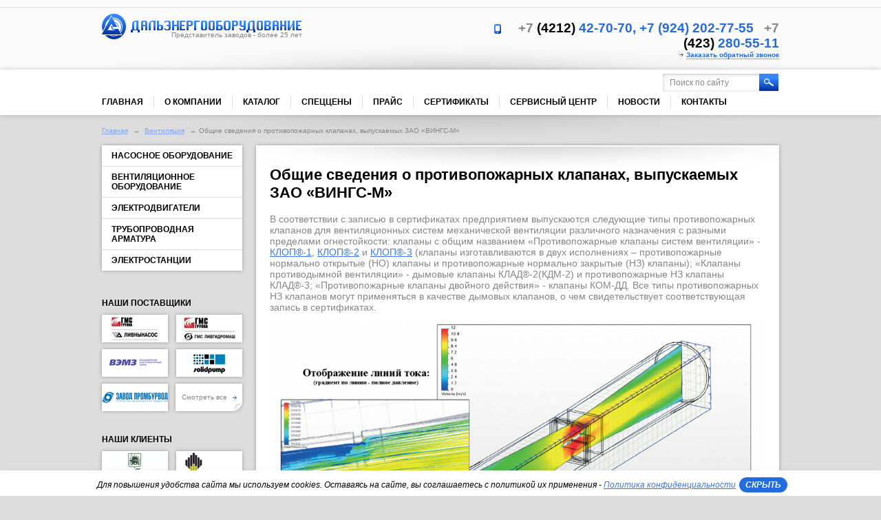

--- FILE ---
content_type: text/html; charset=utf-8
request_url: https://deodv.ru/stati/article_post/obschie-svedeniya-o-protivopozharnyh-klapanah-vypuskaemyh-za
body_size: 14583
content:
                                  <!DOCTYPE html>
<!--[if IE 9]><html class="no-js ie-9 lt-ie10" lang="ru">
<![endif]-->
<!--[if IE 8]><html class="no-js ie-8 lt-ie9 lt-ie10" lang="ru">
<![endif]-->
<html lang="ru">
<head>
    <meta charset="utf-8">
    <meta name="robots" content="all">
    <meta name="description" content="Общие сведения о противопожарных клапанах, выпускаемых ЗАО «ВИНГС-М» Вентиляция Статьи компании по продажам насосного, вентиляционного оборудования, трубопроводной арматуры и электродвигателей в Хабаровске, Владивостоке и на всей территории Дальнего Востока ">
    <meta name="keywords" content="Общие сведения о противопожарных клапанах, выпускаемых ЗАО «ВИНГС-М» Вентиляция Статьи, Дальэнрегооборудование, промышленное оборудование, новости, насосы, электродвигатели ">
    <meta name="SKYPE_TOOLBAR" content="SKYPE_TOOLBAR_PARSER_COMPATIBLE">
    <title>Общие сведения о противопожарных клапанах, выпускаемых ЗАО «ВИНГС-М» Вентиляция Статьи компания Дальэнергооборудование </title>
<meta http-equiv="Content-Type" content="text/html; charset=utf-8" />
    <meta name='yandex-verification' content='408c9b41cd0b0976' />
<meta name="google-site-verification" content="oFb-01M9XaFCUoFfJ9J1LOGVWtC-kZ3N9f8-hyQ9I6M" />

    <meta name="google-site-verification" content="KDgPirTMxwzRpZqO1i4LWXpa27ZiVkq3TPARpTVgWbY" />
<meta name='yandex-verification' content='4ea52394a044c68c' />
    <link href="/d/3000/t/v1371/images/styles/normalize.css" rel="stylesheet">
    <link href="/d/3000/t/v1371/images/styles/formstyler.css" rel="stylesheet">
    <script src="/d/3000/t/v1371/images/scripts/modernizr-2.6.2.min.js"></script>
    <script>window.jQuery || document.write('<script src="/d/3000/t/v1371/images/scripts/jquery-1.8.3.min.js"><\/script>')</script>
    <script src="/d/3000/t/v1371/images/scripts/jquery.carouFredSel-6.2.1.js"></script>
    <script src="/d/3000/t/v1371/images/scripts/placeholder.js"></script>
    <script src="/d/3000/t/v1371/images/scripts/jquery.formstyler.js"></script>
    <script src="/d/3000/t/v1371/images/scripts/bpopup.js"></script>
    <script src="/d/3000/t/v1371/images/scripts/notify.min.js"></script>
    <script src="/d/3000/t/v1371/images/scripts/bxslider.js"></script>
    <script src="/d/3000/t/v1371/images/scripts/jquery.equalheightinrow.js"></script>
    
    <script src="/shared/plupload/plupload.full.min.js"></script>
    <script src="/shared/plupload/Plu.js"></script>

    
<link rel='stylesheet' type='text/css' href='/shared/highslide-4.1.13/highslide.min.css'/>
<!--[if IE 6]>
<link rel='stylesheet' type='text/css' href='/shared/highslide-4.1.13/highslide-ie6.css'/>
<![endif]-->
<!--[if lte IE 7 ]>
<link rel='stylesheet' type='text/css' href='/shared/highslide-4.1.13/style1_ie.css'/>
<![endif]-->

<script type='text/javascript' src='/shared/highslide-4.1.13/highslide-full.packed.js'></script>
<script type='text/javascript'>
hs.graphicsDir = '/shared/highslide-4.1.13/graphics/';
hs.outlineType = null;
hs.showCredits = false;
hs.lang={cssDirection:'ltr',loadingText:'Загрузка...',loadingTitle:'Кликните чтобы отменить',focusTitle:'Нажмите чтобы перенести вперёд',fullExpandTitle:'Увеличить',fullExpandText:'Полноэкранный',previousText:'Предыдущий',previousTitle:'Назад (стрелка влево)',nextText:'Далее',nextTitle:'Далее (стрелка вправо)',moveTitle:'Передвинуть',moveText:'Передвинуть',closeText:'Закрыть',closeTitle:'Закрыть (Esc)',resizeTitle:'Восстановить размер',playText:'Слайд-шоу',playTitle:'Слайд-шоу (пробел)',pauseText:'Пауза',pauseTitle:'Приостановить слайд-шоу (пробел)',number:'Изображение %1/%2',restoreTitle:'Нажмите чтобы посмотреть картинку, используйте мышь для перетаскивания. Используйте клавиши вперёд и назад'};</script>

<script type='text/javascript' src='/shared/flowplayer/flowplayer-3.2.9.min.js'></script>

<!-- 46b9544ffa2e5e73c3c971fe2ede35a5 -->
<link rel='stylesheet' type='text/css' href='/shared/s3/css/calendar.css' />
<script type='text/javascript' src='/shared/s3/js/cookie.js'></script>
<script type='text/javascript' src='/shared/s3/js/widgets.js?v=7'></script>
<script type='text/javascript' src='/shared/s3/js/calendar.packed.js'></script>
<script type='text/javascript' src='/shared/feedback/feedback.factory.min.js'></script>
<script type='text/javascript'>
	FeedbackFactory.setOption('sources', '/shared/feedback');
	FeedbackFactory.setOption('url', '/my/s3/feedback/report.php');
	FeedbackFactory.setData('instance_id', 696062);
	FeedbackFactory.addScript('https://cabinet.megagroup.ru/client.jsonp?callback=FeedbackFactory.setUser');
	FeedbackFactory.setUser = function (data) { if(data.id) FeedbackFactory.setData('user_id', data.id);};
</script>
<script type='text/javascript'>/*<![CDATA[*/
widgets.addOnloadEvent(function() {
	if (typeof jQuery == 'undefined') {
		var s = document.createElement('script');
		s.type = 'text/javascript';
		s.src = '/shared/s3/js/jquery-1.7.2.min.js';
		document.body.appendChild(s);
	}
});
/*]]>*/
</script>

<link rel="icon" href="//deodv.ru/favicon.ico" type="image/x-icon" />
<link rel="shortcut icon" href="//deodv.ru/favicon.ico" type="image/x-icon" /> 

    <link href="/g/shop2/shop2.css" rel="stylesheet" type="text/css" />
<script type="text/javascript" src="/shared/s3/js/shop2/shop2.js"></script>
<script type="text/javascript" src="/g/printme.js" charset="utf-8"></script>
<script type="text/javascript" src="/g/no_cookies.js" charset="utf-8"></script>
<script type="text/javascript" src="/g/shop2/shop2custom.js" charset="utf-8"></script>
    <!--[if lt IE 9]>
    <script src="/d/3000/t/v1371/images/scripts/PIE_IE678.js"></script>
    <![endif]-->
    <!--[if IE 9]>
    <script src="/d/3000/t/v1371/images/scripts/PIE_IE9.js"></script>
    <![endif]-->
    <script src="/d/3000/t/v1371/images/scripts/baw.min.js"></script>

    <script src="/d/3000/t/images/scripts/captcha.js?2"></script>
    <script src="/d/3000/t/v1371/images/scripts/scripts.js?3"></script>

    <link href="/d/3000/t/v1371/images/styles/styles.css" rel="stylesheet">





</head>
<body style="">
<div class="site_wrap">
    <header role="banner" class="site_header">
        <div class="site_header_in">
            <div class="site_logo"><a href="/">
                    <img src="/d/3000/t/v1371/images/images/site_logo1.png" alt="">
                </a>
                <div class="site_logo_text">Представитель заводов - более 25 лет</div>
            </div>

            <address class="contacts_top">
                

<span style="color:#868686;">+7  </span>
<span style="color:#000000;">(4212) </span>
 42-70-70, +7 (924) 202-77-55&nbsp;&nbsp;
                

<span style="color:#868686;">+7  </span>
<span style="color:#000000;">(423) </span>
 280-55-11                <br>
                <a href="/obratnyy-zvonok" class="callback_link popup_form">Заказать обратный звонок</a>
            </address>
        </div>
    </header>

    <nav class="menu_top_wr">
        <div class="menu_shadow_bot"></div>
        <div class="menu_top_wr_in">
            <form action="/search" class="site_search">
                <input type="text" name="search" placeholder="Поиск по сайту" class="no_style">
                <button type="submit" class="no_style"><span></span></button>
            </form>

            <ul class="menu_top">
                                    <li>
                        <a href="/home">Главная</a></li>
                                    <li>
                        <a href="/company">О компании</a></li>
                                    <li>
                        <a href="/catalog">Каталог</a></li>
                                    <li>
                        <a href="/rasprodazha">Спеццены</a></li>
                                    <li>
                        <a href="/prays">Прайс</a></li>
                                    <li>
                        <a href="/sertifikaty">Сертификаты</a></li>
                                    <li>
                        <a href="/remont">Сервисный центр</a></li>
                                    <li>
                        <a href="/novosti">Новости</a></li>
                                    <li>
                        <a href="/feedback">Контакты</a></li>
                            </ul>
        </div>
    </nav>

<div class="site_path">

    <a href="/">Главная</a>
                                                                
    



    <span class="path_separator">&rarr;</span>
                    <a href="/stati/folder/ventilyaciya">Вентиляция</a>
            
    <span class="path_separator">&rarr;</span>Общие сведения о противопожарных клапанах, выпускаемых ЗАО «ВИНГС-М»


</div>

<div class="content_wrap">
    <aside role="complementary" class="left_col">
        <nav class="menu_left_wr">
            <ul class="menu_left">

                                
                
                
                                                                                                <li>
                            <a href="/catalog/folder/nasosnoe-oborudovanie">
                                Насосное оборудование</a></li>
                                                                                                                                                                                                                                                                                                                                                                                                                                                                                                                                                                                                                                                                                                                                                                                                                                                                                                                                                                                                                                                                                                                                                                                                                                                                                                                                                                                                                                                                                                                                                                                                                                                                                                                                                                                                                                                                                                                                                                                                                                                                                                                                                                                                                                                                                                                                                                                                                                                                                                                                                                                                                                                                                                                                                                                                                                                                                                                                                                                                                                                                                                                    <li>
                            <a href="/catalog/folder/ventilyatsionnoe-oborudovanie">
                                Вентиляционное оборудование</a></li>
                                                                                                                                                                                                                                                                                                                                                                                                                                                                                                                                                                                                                                                                                                                                                                                                                                                                                                        <li>
                            <a href="/catalog/folder/elektrodvigateli">
                                Электродвигатели</a></li>
                                                                                                                                                                                                                                                                                                                                                                                                                                                        <li>
                            <a href="/catalog/folder/truboprovodnaya-armatura">
                                Трубопроводная арматура</a></li>
                                                                                                                                                                                                                                                                                                                                                                                                                                                                                                                                                                                                                                                                                                                                                                                                                                                                                                                                                                                                                                                                                                                                                                                                                                                                                                                                                        <li>
                            <a href="/catalog/folder/elektrostancii">
                                Электростанции</a></li>
                                                                                                                                                                                                                                                                                                                                                                                                                                                            </ul>
        </nav>


<!-- 1 _111 -->
            <div class="our_clients_block_left">
            <div class="block_title">Наши поставщики</div>

                                                <span class="our_clients_block_left_item">
                        <img src="/thumb/Ij_IcBq5q-LvpCExdUb68Q/96r40/3000/HMS__LN__rus.jpg" alt="">
                    </span>
                                                                <span class="our_clients_block_left_item">
                        <img src="/thumb/GKXvsowqEgVDQiiHshjBKg/96r40/3000/HMS__LGM__rus.jpg" alt="">
                    </span>
                                                                <span class="our_clients_block_left_item">
                        <img src="/thumb/33fagLdbxmx-G6E7zwnehw/96r40/3000/vladimir1.gif" alt="">
                    </span>
                                                                <span class="our_clients_block_left_item">
                        <img src="/thumb/O_rhgZXwXRda6P4afOVAmg/96r40/3000/small_logo_solidpump.png" alt="">
                    </span>
                                                                <span class="our_clients_block_left_item">
                        <img src="/thumb/ljvycgytfRHp18X4z0GTaw/96r40/3000/zavod.png" alt="">
                    </span>
                                                                                                                                                                                                                                                                                                                                                                                                                                                                
            <a href="/nashi-postavschiki" class="view_all">Смотреть все
                <img src="/d/3000/t/v1371/images/images/callback_link_pic.png" alt=""></a>
        </div>
    
        
        

<!-- 2 _222 -->
                    <div class="our_clients_block_left">
                <div class="block_title">Наши клиенты</div>

                                                            <span class="our_clients_block_left_item">
                            <img src="/thumb/ksXukAcW0s8JCaMXIQJVXg/96r40/3000/3620__logo.gif" alt="">
                        </span>
                                                                                <span class="our_clients_block_left_item">
                            <img src="/thumb/8wHGU3t_GCtN2UQXT2xxJQ/96r40/3000/logo-rosneft.png" alt="">
                        </span>
                                                                                <span class="our_clients_block_left_item">
                            <img src="/thumb/ekIKmghqhuMfjBlU2_KjxQ/96r40/3000/89271__l.jpg" alt="">
                        </span>
                                                                                <span class="our_clients_block_left_item">
                            <img src="/thumb/brw9r7YXF3FLKTY72nyTMw/96r40/3000/logo_1.png" alt="">
                        </span>
                                                                                <span class="our_clients_block_left_item">
                            <img src="/thumb/Ei2yWBYGSBF1fQMjNQqraQ/96r40/3000/21375__1__150x101.gif" alt="">
                        </span>
                                                                                                                                                                                    
                <a href="/nashi-klienty" class="view_all">Смотреть все 
                    <img src="/d/3000/t/v1371/images/images/callback_link_pic.png" alt=""></a>
            </div>
        
        

<!-- 3 _333 -->
         <div class="request_block">
            <div class="block_title">Отправить запрос</div>
            <div class="request_block_body">
                <!-- Шаблон db:zapros -->
<form action="/zapros-na-tovar-big" method="post" class="site_forms" id="order-form-left">
    <input type="hidden" name="jx" value="1" />

    <label class="site_forms_field text"><span class="site_forms_field_title">ФИО: *</span>
        <input type="text" data-alias="" data-req="1" placeholder="Ваше имя" name="d[0]">
    </label><br>

    <label class="site_forms_field text"><span class="site_forms_field_title">Город:</span>
        <input type="text" data-alias="" placeholder="Укажите город" name="d[1]">
    </label><br>

    <label class="site_forms_field text"><span class="site_forms_field_title">Организация:</span>
        <input type="text" data-alias="" placeholder="Название организации" name="d[2]">
    </label><br>

    <label class="site_forms_field text"><span class="site_forms_field_title">Телефон:  *</span>
        <input type="text" data-alias="" data-req="1" placeholder="Ваш контактный номер" name="d[3]">
    </label><br>

    <label class="site_forms_field text"><span class="site_forms_field_title">E-mail:</span>
        <input type="text" data-alias="" placeholder="Адрес вашей почты" name="d[4]">
    </label><br>

    <label class="site_forms_field textarea"><span class="site_forms_field_title">Сообщение:  *</span>
        <textarea data-alias="" rows="5" data-req="1" name="d[5]" placeholder="Текст вашего сообщения"></textarea>
    </label><br>

<INPUT type="checkbox" required="true" value="Безымянный"  id="d[]" name="d[]" />Даю согласие на обработку своих персональных данных, соглашаюсь с Политикой конфиденциальности<SPAN style="color:#000">*</SPAN>

    <div class="site-captchaa">
<!--captcha--!>
<span class="site_forms_field_title"><span style="color:red">*</span><b>Введите код, изображенный на картинке:</b></span><br/>
<div id="s3_captcha_cn1769766607"></div>
<script type="text/javascript" charset="UTF-8" src="http://captcha.oml.ru/static/captcha.js?2"></script>
<script type="text/javascript">
if (/MSIE (\d+\.\d+);/.test(navigator.userAgent) && (new Number(RegExp.$1) <= 8.0 )) {
	widgets.addOnloadEvent(function() {
		try{ mgCaptcha.draw("/my/s3/captcha/get.php", "s3_captcha_cn1769766607") }catch(e){}
	});
} else {
	try{ mgCaptcha.draw("/my/s3/captcha/get.php") }catch(e){}
}
</script>
<input type="text" name="_cn" maxlength="4" size="4" />
<br/><br/>
</div>

    <div class="site_forms_submit">
        <input type="submit" value="Отправить">

        <div class="attach_file">
            <a href="#" id="attach-order-file">Прикрепить <br> файл<img src="/d/3000/t/v1371/images/images/attach_file_pic.png" alt=""></a>
            <textarea style="display: none" name="d[6]" id="file-hidden-json"></textarea>
        </div>
    </div>
</form>            </div>
        </div>

        

    </aside>
    <main role="main" class="main_text">
        <div class="content_text">
          
            <div class="content_text_in">                <h1>Общие сведения о противопожарных клапанах, выпускаемых ЗАО «ВИНГС-М»</h1>
<style type="text/css">
.art_h1 {margin:0; padding:0 0 10px;
  font:italic 23px "Trebuchet MS",sans-serif; color:#5F5F5F;}

.art_path {padding:7px 0;}
/****************************/
.art-tpl__title {margin:0 0 5px; font-size:22px;}
.art-tpl__title a {text-decoration:none;}
.art-tpl__title a:hover {text-decoration:underline;}
.tab_null {border:none; border-spacing:0; border-collapse:collapse; width:100%;}
.tab_null .td {border:none; padding:0; vertical-align:top;
   text-align:left;}
.tab_null .art-tpl__thumb {padding:6px 5px 6px 0; float:left}
.tab_null .art-tpl__thumb img {border:none;}
.art-tpl__note {font-size:12px; line-height:1.5;}
.art-tpl__inf {margin:0 0 25px; text-align:left; font-size:12px;}
.art-tpl__inf .date {padding-right:12px;}
.art-tpl__inf .read_more {padding-left:12px;}
.art-tpl__folders {width:230px;}
.art-tpl__folders__title {font-size:22px;}
.art-tpl__folders ul {padding-left:16px;}
</style>

<table class="tab_null">
    <tr>
        <td class="td">
                   
                            <p>В соответствии с записью в сертификатах предприятием выпускаются следующие типы противопожарных клапанов для вентиляционных систем механической вентиляции различного назначения с разными пределами огнестойкости: клапаны с общим названием &laquo;Противопожарные клапаны систем вентиляции&raquo; - <a href="/catalog/product/klop-1" title="КЛОП-1">КЛОП&reg;-1</a>, <a href="/catalog/product/klop-2" title="КЛОП-2">КЛОП&reg;-2</a> и <a href="/catalog/product/klop-3" title="КЛОП-3">КЛОП&reg;-3</a> (клапаны изготавливаются в двух исполнениях &ndash; противопожарные нормально открытые (НО) клапаны и противопожарные нормально закрытые (НЗ) клапаны); &laquo;Клапаны противодымной вентиляции&raquo; - дымовые клапаны КЛАД&reg;-2(КДМ-2) и противопожарные НЗ клапаны КЛАД&reg;-3; &laquo;Противопожарные клапаны двойного действия&raquo; - клапаны КОМ-ДД. Все типы противопожарных НЗ клапанов могут применяться в качестве дымовых клапанов, о чем свидетельствует соответствующая запись в сертификатах.</p>
<p><img alt="main-info1" title="" src="/d/3000/d/main-info1.jpg" style="border-width: 0;" /></p>
<p>В зависимости от конструктивного исполнения клапаны изготавливаются &laquo;стенового&raquo; и &laquo;канального&raquo; типов. Клапаны &laquo;стенового&raquo; типа КЛАД&reg;-2(КДМ-2), КЛАД&reg;-3 и КЛОП&reg;-3 имеют один присоединительный фланец, их удобно устанавливать в проемах стен, перегородок, воздуховодов, подвесных потолков, ограждающих конструкций шахт и т.п. с учетом их функционального назначения клапана, указанного в сертификате. Клапаны &laquo;канального&raquo; типа прямоугольного сечения КЛАД&reg;-2(КДМ-2), КЛАД&reg;-3, КЛОП&reg;-1 и КЛОП&reg;-2(обычного и взрывобезопасного исполнения) и КЛОП&reg;-3 имеют два фланца для присоединения к воздуховодам с одной или с двух сторон. &laquo;Канальные&raquo; КЛОП&reg;-1 и КЛОП&reg;-2 круглого сечения обычного исполнения изготавливаются с двумя фланцами (фланцевые клапаны) и с ниппельным соединением (ниппельные клапаны).</p>
<p>Вид климатического исполнения изготавливаемых <a href="/catalog/folder/klapany-2" title="Каталог противопожарных клапанов">противопожарных клапанов</a> (кроме клапанов КЛОП-2 &laquo;морозостойкого&raquo; и КЛОП-1 &laquo;морского&raquo; исполнения) У3 по ГОСТ 15150-69. Клапаны с таким видом исполнения могут устанавливаться в закрытых помещениях с температурой среды от -30&deg;С до +40&deg;С, где колебания температуры и влажности воздуха существенно меньше, чем на открытом воздухе. &laquo;Морозостойкие&raquo; клапаны КЛОП-2 имеют вид климатического исполнения УХЛ2. В соответствии с ГОСТ 15150-69 клапаны могут устанавливаться под навесом или в помещениях с температурой воздуха не ниже -30&deg;С, где колебания температуры и влажности воздуха несущественно отличаются от колебаний на открытом воздухе и имеется сравнительно свободный доступ наружного воздуха. Клапаны могут устанавливаться также со стороны помещения в наружных ограждающих строительных конструкциях здания при отсутствии воздействия атмосферных осадков. Температура в помещении при установке клапанов в наружных строительных конструкциях не должна быть ниже -30&deg;С, а температура наружного воздуха &ndash; ниже -45&deg;С. Вид климатического исполнения клапанов КЛОП-1 &laquo;морского&raquo; исполнения &ndash; М2. Эти клапаны предназначены для эксплуатации на морских и речных судах, на морских буровых платформах, в районах с морским климатом и в помещениях с повышенной влажностью.</p>
<p>Окружающая среда при эксплуатации клапанов не должна содержать агрессивных паров и газов в концентрациях, разрушающих металлы, лакокрасочные покрытия и электроизоляцию.</p>
<p><b> <img alt="main-info2" src="/d/3000/d/main-info2.jpg" style="border-width: 0px; float: right; margin-left: 10px; margin-right: 10px;" /> Противопожарные нормально открытые (огнезадерживающие) клапаны</b>&nbsp;КЛОП&reg;-1, КЛОП&reg;-2 и КЛОП&reg;-3 (см. раздел 6 СП 7.13130.2013 и п. 7.13 подпункт &laquo;а&raquo;) предназначены для предотвращения распространения пожара и продуктов горения по воздуховодам, шахтам и каналам систем общеобменной вентиляции и кондиционирования воздуха зданий и сооружений различного назначения. Противопожарные НО клапаны, как правило, являются заполнением проемов в противопожарных преградах с нормированным пределом огнестойкости (противопожарных стенах, перегородках и перекрытиях). Эти клапаны в нормальных условиях (без пожара) открыты, а при пожаре должны закрываться, обеспечивая неразрывность противопожарной преграды. Величину предела огнестойкости НО клапанов выбирают с учетом требуемого предела огнестойкости строительных конструкций, регламентируемого требованиями нормативных документов или специальных технических условий. Электромагнитный привод и электроприводы BELIMO c возвратной пружиной, устанавливаемые на НО клапанах &laquo;ВИНГС-М&raquo; имеют, как правило, термочувствительный элемент, который используется для дублирования автоматического срабатывания клапана в условиях теплового воздействия пожара в соответствии с требованиями ч. 2 ст.138 Технического регламента. Конструкция противопожарных НО клапанов &laquo;ВИНГС-М&raquo; позволяет устанавливать их в противопожарной преграде с любой ее стороны, независимо от расположения очага пожара по отношению к этой преграде, а также на участке воздуховода за пределами огнестойкой строительной конструкции в соответствии с требованиями п. 6.11 СП 7.13130.2013, что подтверждается соответствующей записью в сертификатах.</p>
<p><b>Противопожарные клапаны двойного действия</b>&nbsp;<a href="/catalog/product/kom-dd" title="КОМ-ДД противопожарный клапан">КОМ&reg;-ДД</a> представляют собой разновидность противопожарных НО клапанов, которые при пожаре выполняют функцию обычного НО клапана, а после пожара &ndash; функцию противопожарного НЗ клапана, открываемого с целью удаления газов и дыма после тушения пожара газовыми, аэрозольными или порошковыми установками (см. п. 7.13 подпункт &laquo;в&raquo; СП 7.13130.2013). В сертификатах на такие противопожарные клапаны указывается значение предела их огнестойкости в режиме клапана двойного действия, что свидетельствует о возможности применения клапанов по указанному функциональному назначению. В соответствии с СП 7.13130.2013 требуемый предел огнестойкости противопожарных клапанов двойного действия должен быть не менее EI 15.</p>
<p><b> <img alt="main-info3" src="/d/3000/d/main-info3.jpg" style="border-width: 0px; float: left; margin-left: 10px; margin-right: 10px;" /> Противопожарные нормально закрытые клапаны</b>&nbsp;КЛАД&reg;-3, КЛОП&reg;-1, КЛОП&reg;-2 и КЛОП&reg;-3 предназначены для систем вытяжной и приточной <a href="/catalog/folder/oborudovanie-dlya-sistem-dymozashchity">противодымной вентиляции</a> (см. п. 7.11 подпункт &laquo;в&raquo; и п. 7.17 подпункт &laquo;д&raquo;, а также для систем удаления дыма и газа после пожара в помещениях, защищаемых установками газового, аэрозольного или порошкового пожаротушения. В нормальных условиях эти клапаны закрыты. При пожаре НЗ клапаны открываются для обеспечения удаления дыма или подачи воздуха в защищаемые объемы, например, тамбур-шлюзы, а также для удаления дыма и газа после тушения пожара газовыми, аэрозольными или порошковыми установками. В системах вытяжной противодымной вентиляции (системах дымоудаления) клапаны должны открываться в зоне задымления, а в остальных зонах, например, на других этажах здания, должны оставаться закрытыми для обеспечения нормативных требований по подсосу воздуха в канал дымоудаления. В соответствии с записью в сертификатах указанные типы противопожарных НЗ клапанов могут использоваться в качестве дымовых клапанов в системах вытяжной противодымной вентиляции.</p>
<p><b>Дымовые клапаны</b>&nbsp;<a href="/catalog/product/klad-2-kdm-2" title="КЛАД-2">КЛАД&reg;-2(КДМ-2)</a> предназначены для систем вытяжной противодымной при условии их установки непосредственно в проемах дымовых вытяжных шахт защищаемых коридоров или холлов.</p>
<p>Для управления заслонкой на НЗ и дымовых клапанах &laquo;ВИНГС-М&raquo; устанавливаются приводы, управляемые подачей напряжения, - электромагнитные приводы или реверсивные электроприводы приводы BELIMO, удовлетворяющие требованию п. 7.19 СП 7.13130.2013.</p>
<p>Большое внимание уделяется аэродинамическому качеству изготавливаемых ЗАО &laquo;ВИНГС-М&raquo; противопожарных клапанов, от которого зависят потери давления на этих устройствах (см. стр. 77), во многом влияющие на результаты приемо-сдаточных испытаний вентиляционных систем различного назначения и, особенно, на результаты испытаний &laquo;высокоскоростных&raquo; систем противодымной вентиляции и эффективность их функционирования при возможном пожаре. Величина потерь давления на противопожарных клапанах обусловлена неравномерностью распределения давлений и скоростей в потоке газа в зоне установки клапанов, о чем свидетельствуют результаты компьютерного моделирования, полученные специалистами компании. Результаты расчетов представлены на иллюстрациях.</p>
<p></p>
<p><a href="http://www.vings-m.ru/information/fire_information/" target="_blank">Источник</a></p>
<p></p>
            <a href="/stati" class="back_history">&laquo; Назад</a>
        </tr>
      </table>
      <div class="cleaner"></div>
             
                        </td>
                </tr>
</table>
    </div></div>
<!--.content-->
</main>
<!--.main-->
</div>

<!-- content_wrap-->
<footer role="contentinfo" class="site_footer">
    <div class="footer_top">
        <ul class="menu_bottom">
                            <li>
                    <a href="/home">Главная</a></li>
                            <li>
                    <a href="/company">О компании</a></li>
                            <li>
                    <a href="/catalog">Каталог</a></li>
                            <li>
                    <a href="/rasprodazha">Спеццены</a></li>
                            <li>
                    <a href="/prays">Прайс</a></li>
                            <li>
                    <a href="/sertifikaty">Сертификаты</a></li>
                            <li>
                    <a href="/remont">Сервисный центр</a></li>
                            <li>
                    <a href="/novosti">Новости</a></li>
                            <li>
                    <a href="/feedback">Контакты</a></li>
                    </ul>
        <ul class="links_bot">
            <li><a href="/obratnyy-zvonok" class="callback_link popup_form">
                    Заказать обратный звонок</a></li>
            <li><a href="/napishite-nam" class="callback_link mail_link popup_form">Напишите нам</a></li>
        </ul>
    </div>

    <div class="contacts_bottom">
        
<address class="contacts_bottom_item left">
    

    
    <div class="cont_item_in">
        <div class="cont_item_title">Офис в Хабаровске:</div>
        <div class="cont_item_number"> 
            <span style="color:#868686;">+7  </span>
            <span style="color:#000000;"> (4212) </span>
             42-70-70, TG, MAX, WA +7 (924) 202-77-55
        </div>
    </div>
    

            </address><address class="contacts_bottom_item right">
    
    <div class="cont_item_in">
        <div class="cont_item_title">Офис во Владивостоке:</div>
        <div class="cont_item_number"> 
            <span style="color:#868686;">+7  </span>
            <span style="color:#000000;"> (423) </span>
             280-55-11
        </div>
    </div>
</address>    </div>

    <div class="footer_bot">
        <div class="site_name_copyright">© 1994-2026, ООО «Дальэнергооборудование». Все права защищены.
<a href="/politika-konfidencialnosti-deodv" target="_blanck">Политика конфиденциальности</a>
            <div class="site_copyright">

                Создание сайта
                <a href="#" onclick="window.location = 'http://exclusive.megagroup.ru'; return false;">exclusive.megagroup.ru</a>
            </div>
        </div>
                    <div class="socials_wr">
                                    <a href="https://vk.com/deodv">
                        <img src="/thumb/XdK9qbS1EkLLW9cwdfa8fg/50r50/3000/Vk.png">
                    </a>
                                    <a href="https://www.ok.ru/group/55869452714076">
                        <img src="/thumb/tyIpRiBGUu7d7opOe88AQA/50r50/3000/Ok.png">
                    </a>
                                    <a href="https://t.me/deodv">
                        <img src="/thumb/aGUceUN79zgLZnTEm62x_w/50r50/3000/Telegram-logo-1024x640-removebg-preview.png">
                    </a>
                                    <a href="https://www.pinterest.ru/deodvrussia/">
                        <img src="/thumb/gXww2YA_hC3am902sKz8ow/50r50/3000/pinterest__1156px__1202646__easyicon.net___2.png">
                    </a>
                            </div>
                <div class="site_counters"><!-- Yandex.Metrika counter -->
<script type="text/javascript" >
   (function(m,e,t,r,i,k,a){m[i]=m[i]||function(){(m[i].a=m[i].a||[]).push(arguments)};
   m[i].l=1*new Date();k=e.createElement(t),a=e.getElementsByTagName(t)[0],k.async=1,k.src=r,a.parentNode.insertBefore(k,a)})
   (window, document, "script", "https://mc.yandex.ru/metrika/tag.js", "ym");

   ym(53362909, "init", {
        clickmap:true,
        trackLinks:true,
        accurateTrackBounce:true,
        webvisor:true
   });
</script>
<noscript><div><img src="https://mc.yandex.ru/watch/53362909" style="position:absolute; left:-9999px;" alt="" /></div></noscript>
<!-- /Yandex.Metrika counter --><!--cms statistics-->
	<script type="text/javascript"><!--
	var megacounter_key="eaf593a8196579e7ab493b5aa5c96377";
	(function(d){
		var s = d.createElement("script");
		s.src = "//counter.megagroup.ru/loader.js?"+new Date().getTime();
		s.async = true;
		d.getElementsByTagName("head")[0].appendChild(s);
	})(document);
	//--></script>
	<!--/cms statistics-->
<!--__INFO2026-01-30 12:49:47INFO__-->
</div>

        <div class="to_mobile_version">
            <a href="/stati/article_post/obschie-svedeniya-o-protivopozharnyh-klapanah-vypuskaemyh-za?to_mobile=1">Мобильная версия сайта</a>
        </div>
    </div>
</footer>

<div class="popup_form_block">
    <div class="popup_form_block_close"></div>
    <div class="block_title" id="popup-title-jx"></div>
    <form id="popup-content-jx" action="" method="post"> 
            </form>
</div>

</div>
<script type="text/javascript" src="//perezvoni.com/files/widgets/2954-ac7-bd6ce7d4c783f7-6e7bd6ce7d4-35aaf84cb9-7d4c783f.js" charset="UTF-8"></script>



<!-- BEGIN JIVOSITE CODE  -->
<script type='text/javascript'>
(function(){ var widget_id = 'KKlgKKzyA9';
var s = document.createElement('script'); s.type = 'text/javascript'; s.async = true; s.src = '//code.jivosite.com/script/geo-widget/'+widget_id; var ss = document.getElementsByTagName('script')[0]; ss.parentNode.insertBefore(s, ss);})();</script>
<!--  END JIVOSITE CODE -->


<script type="text/javascript">(window.Image ? (new Image()) : document.createElement('img')).src = location.protocol + '//vk.com/rtrg?r=CdIONHmGE33eAwzSh7F3iTo2UMDkRgb5DrCGQkLTnF*P7wbztlecj73pEWdoMJOFom2CVtCZ9Mp2j8GfGAb8FzKH9Fzb57WnC8oVheq0nCWRFxjigWK/C1g4AR/BDmTbhr*iinzYznJRZrN04JBPEMwrNEZymZQyI752O5AeBn4-';</script>

<!--Witget.com start  -->
<script type="text/javascript">
/* <![CDATA[ */
;(function(){ if(window.wit_inited)return; window.wit_inited=true; var b = (typeof this.href!="undefined")?this.href:document.location; b = b.toString().toLowerCase(); var c = (window.WitgetData)?"&userdata="+JSON.stringify(window.WitgetData):'';
var a=document.createElement("script"); a.type="text/javascript"; a.async=true;a.src="//loader.witget.com/v2.2/c58921177690dc485a8cf2a457a30f86?ref="+document.referrer+"&url="+b+"&nc="+Math.random()+c; var s=document.getElementsByTagName("script")[0]; s.parentNode.insertBefore(a,s)})();
/* ]]> */
</script>
<!--  Witget.com end-->
</body>
<!--R.D 588-->
</html><div class="cookies-warning cookies-block-js">
	<div class="cookies-warning__body">
		Для повышения удобства сайта мы используем cookies. Оставаясь на сайте, вы соглашаетесь с политикой их применения - <a target="_blank" href="https://deodv.ru/politika-konfidencialnosti-deodv">Политика конфиденциальности</a>
	</div>
	<div class="cookies-warning__close gr-button-5 cookies-close-js">
		СКРЫТЬ
	</div>
</div>



<script>
	document.addEventListener('DOMContentLoaded', function(){
	const	modalClosed = localStorage.getItem('modalClosed'),
			cookiesBlock = document.querySelector('.cookies-block-js'),
			closeBtn = cookiesBlock.querySelector('.cookies-close-js');
	
	if (modalClosed != 1) {
		cookiesBlock.classList.add('opened')
	}
	
	closeBtn.addEventListener('click', function(){
		localStorage.setItem('modalClosed', 1),
		cookiesBlock.classList.remove('opened')
	})
});
</script>



<style>
	body .cookies-warning {
    position: fixed;
    left: 0;
    right: 0;
    bottom: 0;
    box-sizing: border-box;
    padding: 10px 0 5px;
    background: #fff;
    color: #808080;
    z-index: 999;
    box-shadow: 0 1px 10px 0 rgba(0, 0, 0, 0.06);
    font-weight: normal;
    display: none;
    color: #000;
    font: italic 12px 'noto_serif', Arial, Helvetica, sans-serif; }
  body .cookies-warning.opened {
    display: flex;
    align-items: center;
    justify-content: center; }
  body .cookies-warning__body {
    line-height: 1.2;
    padding: 0 5px; }
    @media (max-width: 480px) {
    body .cookies-warning__body {
      margin-bottom: 5px;
      text-align: center; } }
  body .cookies-warning__close {
    cursor: pointer;
    padding: 5px 9px;
    font-weight: normal;
        font-size: 12px;
    display: block;
    color: white;
    background: #256be0;
    border-radius: 250px;
    font-weight: 600;
    color: #fff;
    line-height: 1; }
</style>


--- FILE ---
content_type: text/html; charset=UTF-8
request_url: https://deodv.ru/my/s3/captcha/get.php?callback=mgCaptcha.stack.mcp6796.up&current_sid=&key=mcp6796&rnd=0.3408684743150474
body_size: 104
content:
mgCaptcha.stack.mcp6796.up({"url":"http:\/\/captcha.oml.ru\/captcha.php?hash=L3spwEYfyr89hQ%3D%3D&key=5592c508e06b97b1908c02f1e8412e84&id=cms","sid":"5592c508e06b97b1908c02f1e8412e84"})

--- FILE ---
content_type: text/javascript
request_url: https://counter.megagroup.ru/eaf593a8196579e7ab493b5aa5c96377.js?r=&s=1280*720*24&u=https%3A%2F%2Fdeodv.ru%2Fstati%2Farticle_post%2Fobschie-svedeniya-o-protivopozharnyh-klapanah-vypuskaemyh-za&t=%D0%9E%D0%B1%D1%89%D0%B8%D0%B5%20%D1%81%D0%B2%D0%B5%D0%B4%D0%B5%D0%BD%D0%B8%D1%8F%20%D0%BE%20%D0%BF%D1%80%D0%BE%D1%82%D0%B8%D0%B2%D0%BE%D0%BF%D0%BE%D0%B6%D0%B0%D1%80%D0%BD%D1%8B%D1%85%20%D0%BA%D0%BB%D0%B0%D0%BF%D0%B0%D0%BD%D0%B0%D1%85%2C%20%D0%B2%D1%8B%D0%BF%D1%83%D1%81%D0%BA%D0%B0%D0%B5%D0%BC%D1%8B%D1%85%20%D0%97%D0%90%D0%9E%20%C2%AB%D0%92%D0%98%D0%9D%D0%93%D0%A1-%D0%9C%C2%BB%20%D0%92%D0%B5%D0%BD%D1%82%D0%B8%D0%BB%D1%8F%D1%86%D0%B8%D1%8F%20&fv=0,0&en=1&rld=0&fr=0&callback=_sntnl1769766610538&1769766610538
body_size: 87
content:
//:1
_sntnl1769766610538({date:"Fri, 30 Jan 2026 09:50:10 GMT", res:"1"})

--- FILE ---
content_type: text/javascript; charset=utf-8
request_url: https://perezvoni.com/files/widgets/2954-ac7-bd6ce7d4c783f7-6e7bd6ce7d4-35aaf84cb9-7d4c783f.js
body_size: 171
content:
window.setTimeout(function(){
    var b = document.createElement("script");
    b.setAttribute("type", "text/javascript");
    b.setAttribute("src", "//cdn.perezvoni.com/widget/js/przv.js?przv_code=2954-ac7-bd6ce7d4c783f7-6e7bd6ce7d4-35aaf84cb9-7d4c783f");
    document.getElementsByTagName("body")[0].appendChild(b);
}, 100);
